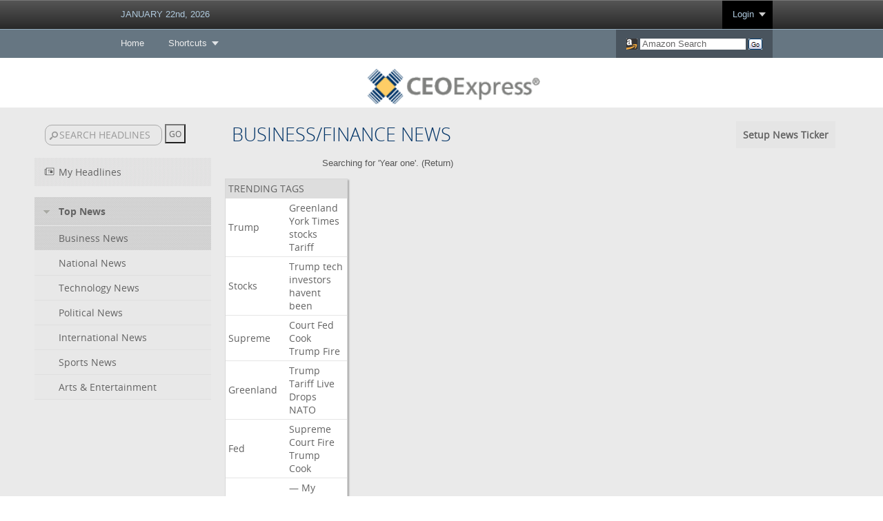

--- FILE ---
content_type: text/html; charset=utf-8
request_url: https://www.ceoexpress.com/rss/rsscenterfull.aspx?tab=nc&kw1=Year&kw2=one&newsid=31
body_size: 12780
content:


<!DOCTYPE html>

<html xmlns="http://www.w3.org/1999/xhtml">
<head><title>
	CEOExpress: Business portal for executives created by a busy executive
</title><link rel="SHORTCUT ICON" href="/favicon.ico" /><link rel="apple-touch-icon" href="/apple-touch-icon.png" /><meta name="viewport" content="width=device-width, initial-scale=1" /><meta name="description" content="CEOExpress: Business portal for executives created by a CEO" /><meta name="keywords" content="business links, CEO, chief executive officer, senior executives, CEO Links, Business Portal, Business Directory, Small Business Directory, CEO Homepage, CFO Portal, CFO Links, CIO Portal, CIO Links, International Business Portal, C-Level" /><link rel="stylesheet" href="/plugins/mmenu/html/css/megamenu_ceox.css" type="text/css" media="screen" /><link rel="stylesheet" href="/css/Responsive.css?rnd=37261537659" type="text/css" />
    
    <script src="/plugins/mmenu/HTML/js/jquery.js" type="text/javascript"></script>
    <script src="/plugins/mmenu/HTML/js/megamenu.js" type="text/javascript"></script>
    <script type="text/javascript">
        $(document).ready(function($) {
            $('.megamenu').megaMenuMobile();
        });
    </script>
    
</head>
<body>
   
    <div class="megamenu_wrapper_full megamenu_dark_theme">
     
        <div class="megamenu_container megamenu_black">
     
            <ul class="megamenu">
            
            <li class="menuitem_nodrop" style="cursor: default;"><a href="#_" target="_self" style="cursor:default;color: #b0cade;">
                <script type="text/javascript" src="/displaydate_Modern.js"></script><noscript>JANUARY 22, 2026</noscript></a>
            </li>

           
            
            
            <li class="menuitem_right" style="background-color: #000000;"><a href="#_" target="_self" class="menuitem_drop" style="color: #b0cade;">Login</a>
                <div class="dropdown_2columns dropdown_right" style="z-index: 99999999;padding-bottom: 20px;">
					<form method="post" id="mLoginFrm" name="mLoginFrm" action="https://www.ceoexpress.com/asp/signin.aspx" target="_top" style="margin:0px; padding:0px;border-spacing: 0px;">
					<input type="hidden" name="action" value="login" />
					<h2 style="width:80%;margin-left:30px;">LOGIN</h2>
					<p style="margin:0px 20px 0px 30px; padding:0px 0px 10px 0px;border-spacing: 0px; border: solid 0px #ff0000;">Username:<br /><input type="text" name="username" id="username" value="" style="width: 200px;" /></p>
					<p style="margin:0px 20px 0px 30px; padding:0px 0px 10px 0px;border-spacing: 0px; border: solid 0px #ff0000;">Password:<br /><input type="password" name="password" id="password" value="" style="width: 200px;" /></p>
					<p style="margin:0px 20px 0px 30px; padding:0px 0px 10px 0px;border-spacing: 0px; border: solid 0px #ff0000;"><input type="submit" name="login_submit" value="Submit" class="plContactSendBtn" />&nbsp;&nbsp;<input type="reset" name="login_reset" value="Reset" class="plContactSendBtn" />
					<p style="margin:0px 20px 0px 30px; padding:0px 0px 10px 0px;border-spacing: 0px; border: solid 0px #ff0000;">Remember&nbsp;Login&nbsp;&nbsp;<input type="checkbox" name="autologin" id="autologin" value="yes" checked="checked" style="font-family:Arial, Helvetica, sans-serif;font-size:12px;width:auto;padding: 0px;margin: 0px; -webkit-border-radius: 0px;-moz-border-radius: 0px;border-radius: 0px;vertical-align:middle;" /></p>
                    <ul>
                        <li style="margin:0px 20px 0px 30px;"><a href="/faq/loginprobs.aspx" target="_top">Login Problems?</a></li>
                        <li style="margin:0px 20px 0px 30px;"><a href="/asp/password.aspx" target="_top">Forgot Your Password?</a></li>
                    </ul>
					</form>
                </div>
            </li>
            
            
            
            
            

            
            
            </ul>
     
        </div>
        <div class="megamenu_container megamenu_powderblue">
        <ul class="megamenu">
            <li><a href="/" target="_top" class="menuitem_nodrop">Home</a>
            </li>
            
            <li><a href="#_" target="_self" class="menuitem_drop">Shortcuts</a>
                <div class="dropdown_2columns">
                
                    
                    <div class="col_half firstcolumn">
                    <h2>LINKS</h2>
                    <ul class="levels">
                        <li><a href="/finance/financecenterd.aspx" target="_top" style="color: #ffffff;">Finance Center</a></li>
                        <li><a href="/rss/rsscenterfull.aspx" target="_top" style="color: #ffffff;">News Center</a></li>
                        <li><a href="/weather/select_weatherd.aspx" target="_top" style="color: #ffffff;">Weather</a></li>
                        <!-- <li><a href="/ceoblogger" target="_top" style="color: #ffffff;">CEO Blogger</a></li>
                        <li><a href="/polls/dailypoll.asp" target="_top" style="color: #ffffff;">Poll of the Day</a></li> -->
                        <li><a href="/asp/mailform.aspx?to=WM" target="_top" style="color: #ffffff;">Help</a></li>
                        <li>&nbsp;</li>
                    </ul>
                    </div>
                    

                    
                    
                    <div class="col_half">
                    <h2>INDUSTRIES</h2>
                    <ul class="levels">
                        <li><a href="http://www.lawyerexpress.com" target="_blank" style="color: #ffffff;">Lawyer Express</a></li>
                        <li><a href="http://www.journalistexpress.com" target="_blank" style="color: #ffffff;">Journalist Express</a></li>
                        <li><a href="http://www.mdexpress.com" target="_blank" style="color: #ffffff;">MD Express</a></li>
                        <li><a href="http://www.clo-express.com" target="_blank" style="color: #ffffff;">CLO Express</a></li>
                    </ul>
                    </div>
                </div> 
            </li>
            
            <!-- <li class="hidePL"><a href="/corporate/index.aspx" target="_top" class="menuitem_nodrop">Private Label</a>
            </li> -->
            
            <li class="menuitem_right" style="background-color: #49545e;"><a href="#_" target="_self">
                <div class="AZSearchBox">
                <script type="text/javascript"><!--
                    var AZFirst = "Y";
                    var AZSValue = "";
                    function chkAZSearch() {
                        if (AZFirst == "Y") {
                            if (document.amazon.keyword.value == "Amazon Search") {
                                document.amazon.keyword.value = "";
                                AZFirst = "N";
                            }
                        }
                    }
                //--></script>
                <img src="/graphics/icons/amazon.gif" alt="Amazon" style="border: solid 0px #ffffff; vertical-align: middle; padding: 0px; margin: 0px; border-spacing: 0px; width: 16px; height: 16px;" />&nbsp;<form method="get" action="https://www.amazon.com/exec/obidos/external-search" name="amazon" id="amazonMMS" target="_blank" style="display:inline-block; border-spacing: 0px; margin:0px; padding:0px;"><input type="hidden" name="mode" value="blended" /><input type="hidden" name="tag" value="ceoexpress" /><input type="text" name="keyword" class="AZkeyword" value="Amazon Search" onfocus="chkAZSearch();" style="color:#656565;" />&nbsp;<input type="image" name="submitAZ" src="/graphics/icons/az_go.png" alt="Submit" style="border: solid 0px #ffffff; vertical-align: middle; padding: 0px; margin: 0px; border-spacing: 0px; height: 16px; width: 20px;" /></form>
				</div></a>
            </li>

        </ul>
        
        </div>
    </div>

        
    <div class="bpMasterlogoWrapper">
        <div class="bpMasterlogoDiv">
            <img src="/graphics/ceoxlogo_default.png" alt="logo" title="CEOExpress" class="ceoxLogo" width="215" height="44" />
        </div>
    </div>

    <div>
        


    <link rel="stylesheet" href="/inc/newlook.css" />
    <link rel="stylesheet" href="/rss/newscenter.css" />
    
    <style type="text/css">
    
    .leftcolumn
    {

        width: 20%;
        float: left;
        padding: 0px 0px 0px 50px
    }
    
    .newsdrop
    {
        width: 300px;
        height: 35px;
        font-family: Arial;
        font-size: 15px;
        font-weight: 700;
    }
    
    .middlecolumn
    {

        width: 40%;
        float: left;
        padding: 0px 0px 0px 0px

    }
    
    .rightcolumn
    {        

        width: 30%;
        float: left;
        padding: 0px 50px 0px 0px

    }
    
    .labelside
    {
        display:inline;
    }
    
    .labelside2
    {
        display:none;
    }
    
    .dropdowns
    {
        display: none;
        width: 100%;
    }
    
    .dropdownCats
    {
        display:none;
    }
    
    .dropdownNews
    {
        display:none;
    }
    
    @media only screen and (max-width: 1024px)
    {
        
        .leftcolumn
        {
            width: 25%;
            float: left;
            padding: 0px 0px 0px 50px
        }
        
        .middlecolumn
        {
            width: 65%;
            float: left;
            padding: 0px 0px 0px 0px
        }
        
        .rightcolumn
        {
            display: none
        }
        
        .labelside
        {
            display:inline;
        }
        
        .labelside2
        {
            display:none;
        }
        
        .dropdowns
        {
            display:inline;
            width: 100%;
        }
        
        .dropdownCats
        {
            display:none;
        }
        
        .dropdownNews
        {
            display:inline;
        }
    }
    
    @media only screen and (max-width: 728px)
    {
        
        .leftcolumn
        {
            display:none;
        }
        
        .middlecolumn
        {
            width: 95%;
            float: left;
            padding: 0px 0px 0px 0px
        }
        
        .rightcolumn
        {
            display: none
        }
        
        .labelside
        {
            display:none;
        }
        
        .labelside2
        {
            display:inline;
        }
        
        .dropdowns
        {
            display:inline;
            width: 100%;
        }
        
        .dropdownCats
        {
            display:inline;
        }
        
        .dropdownNews
        {
            display:inline;
        }
        
    }
    </style>
    
    
    <script type="text/javascript">
        function clearBox() {
            if (document.acsub.q.value == "SEARCH HEADLINES") {
                document.acsub.q.value = "";
            }
        }
        function reBox() {
            if (document.acsub.q.value == "") {
                //document.acsub.query.value = "SEARCH HEADLINES";
            }
        }
        function saveArticle(hlid) {
            requestFile('/rss/rsscentersave.aspx?hlid=' + hlid, '', 'Y', 'Y', 'N');
        }
        
        function saveArticleTrending(hlid) {
            requestFile('/rss/rsscentersavetrending.aspx?hlid=' + hlid, '', 'Y', 'Y', 'N');
        }
        
        var reload = "N";
        
        function ClipLayer()
        {
            var ClipBodyHeight = Math.max(document.documentElement["clientHeight"], document.body["scrollHeight"], document.documentElement["scrollHeight"], document.body["offsetHeight"], document.documentElement["offsetHeight"]);
            var Clipclipx = document.body.offsetWidth;

            document.getElementById("Clipback").style.display = "";
            document.getElementById("Clipback").style.top = 0;
            document.getElementById("Clipback").style.left = 0;
            document.getElementById("Clipback").style.height = ClipBodyHeight + "px";
            document.getElementById("Clipback").style.width = Clipclipx + "px";
        }

        function setDefault(deftype, defid)
        {
            requestFile('/rss/rsscentersetdefault.aspx?deftype=' + deftype + '&defid=' + defid, '', 'Y', 'Y', 'N');
        }

        function delSave(delID)
        {
            if (confirm("Are you sure you want to delete this clip?"))
            {
                requestFile('/rss/rsscenterdelsave.aspx?hlid=' + delID, '', 'Y', 'Y', 'N');
            }
        }

        function HideClipLayer()
        {
            document.getElementById("Clipback").style.display = "none";
            HideMore();
            HideFeedOptions();
        }

        function swpNews()
        {
            if (document.getElementById("editorsnews").style.display == "none")
            {
                document.getElementById("editorsnews").style.display = "";
                document.getElementById("myClipsCollapse").src = "/graphics/arrowdown_light.gif";
                document.cookie = "rssopennews=; expires=Thu, 01 Jan 1970 00:00:00 GMT";
            }
            else
            {
                var someDate = new Date();
                var numberOfDaysToAdd = 365;
                someDate.setDate(someDate.getDate() + numberOfDaysToAdd); 

                document.getElementById("editorsnews").style.display = "none";
                document.getElementById("myClipsCollapse").src = "/graphics/arrowright_light.gif";
                document.cookie="rssopennews=N; expires=" + someDate;
            }
        }
        
        function swpFolders()
        {
            if (document.getElementById("yournews").style.display == "none")
            {
                document.getElementById("yournews").style.display = "";
                document.getElementById("myFoldersCollapse").src = "/graphics/arrowdown_light.gif";
                document.cookie = "rssopenfolders=; expires=Thu, 01 Jan 1970 00:00:00 GMT";
            }
            else
            {
                var someDate = new Date();
                var numberOfDaysToAdd = 365;
                someDate.setDate(someDate.getDate() + numberOfDaysToAdd); 
            
                document.getElementById("yournews").style.display = "none";
                document.getElementById("myFoldersCollapse").src = "/graphics/arrowright_light.gif";
                document.cookie="rssopenfolders=N; expires=" + someDate;
            }
        }
        
        function changecat()
        {
            var NewsID = document.cid.catid.value;
            
            switch(NewsID) {
                case "MH":
                    window.location = "/rss/rsscenterfull.aspx?tab=nc&show=MH";
                    break;
                case "SA":
                    window.location = "/rss/rsscenterfull.aspx?tab=nc&show=SA";
                    break;
                default:
                    window.location = "/rss/rsscenterfull.aspx?tab=nc&newsid=" + NewsID + "";
            }
        }
        
        function changepage()
        {
            var CatID = document.nid.newsid.value;
            var NewsID = document.cid.catid.value;
            
            window.location = "/rss/rsscenterfull.aspx?tab=nc&newsid=" + NewsID + "&rssid=" + CatID + "";
            
        }

        function ShowMore()
        {
        
            if (document.getElementById("more").style.display == "none")
            {
                var ScrollTop = parseInt(getScrollXY());

                ClipLayer();
                //hidedrop();

                xw = 400;
                yw = 150;
                
                lw = window.innerWidth;
                lh = window.innerHeight;
                
                x = (lw/2) - (xw/2);
                y = ScrollTop+30;

                document.getElementById("more").style.left = x + "px";
                document.getElementById("more").style.top = y + "px";
                document.getElementById("more").style.height = yw + "px";
                document.getElementById("more").style.width = xw + "px";
                document.getElementById("more").style.display = "";
            }
            else
            {
                HideMore();
            }                
        }
        
        function ShowFeedOptions()
        {
        
            if (document.getElementById("feedoptions").style.display == "none")
            {
                var ScrollTop = parseInt(getScrollXY());

                ClipLayer();
                //hidedrop();

                xw = 400;
                yw = 100;
                
                lw = window.innerWidth;
                lh = window.innerHeight;
                
                x = (lw/2) - (xw/2);
                y = ScrollTop+30;

                document.getElementById("feedoptions").style.left = x + "px";
                document.getElementById("feedoptions").style.top = y + "px";
                document.getElementById("feedoptions").style.height = yw + "px";
                document.getElementById("feedoptions").style.width = xw + "px";
                document.getElementById("feedoptions").style.display = "";
            }
            else
            {
                HideFeedOptions();
            }
        }

        function HideMore()
        {
            document.getElementById("more").style.display = "none";
            //HideClipLayer();
        }
        
        function HideFeedOptions()
        {
            document.getElementById("feedoptions").style.display = "none";
            //HideClipLayer();
        }

        function reloadpage() {
            location.replace(window.location);
        }

        function hidedrop()
        {
            document.getElementById('pdrop').style.display="none";
            document.getElementById('ifp').src='/blank.asp';
            if (reload=="Y")
            {
                reloadpage();
            }
            HideClipLayer();
        }

        function getScrollXY() {
          var scrOfX = 0, scrOfY = 0;
          if( typeof( window.pageYOffset ) == 'number' ) {
            //Netscape compliant
            scrOfY = window.pageYOffset;
          } else if( document.body && ( document.body.scrollLeft || document.body.scrollTop ) ) {
            //DOM compliant
            scrOfY = document.body.scrollTop;
          } else if( document.documentElement && ( document.documentElement.scrollLeft || document.documentElement.scrollTop ) ) {
            //IE6 standards compliant mode
            scrOfY = document.documentElement.scrollTop;
          }
          return [ scrOfY ];
        }

        function showdrop(dtype, dvalue, rl, cl)
        {
            var x=0;
            var y=0;
            var xw=0;
            var xy=0;
            var csrc = "";
            
            HideMore();
            HideFeedOptions();
           
            var ScrollTop = parseInt(getScrollXY());
            
            ClipLayer();
            document.getElementById("more").style.display = "none";
            
            if (dtype == 'MF')
            {
                xw = 850;
                yw = 400;
                                
                lw = window.innerWidth;
                lh = window.innerHeight;
                
                x = (lw/2) - (xw/2);
                y = ScrollTop+10;
                csrc = "/rss/managefolders.asp";
                reload = "Y";
            }
            
            if (dtype == 'RF')
            {
                xw = 850;
                yw = 400;
                
                lw = window.innerWidth;
                lh = window.innerHeight;
                
                x = (lw/2) - (xw/2);
                y = ScrollTop+10;
                csrc = "/rss/rssfeed.aspx";
                reload = "Y";
            }
            
            if (dtype == 'AS')
            {
                xw = 850;
                yw = 400;
                
                lw = window.innerWidth;
                lh = window.innerHeight;
                
                x = (lw/2) - (xw/2);
                y = ScrollTop+10;
                csrc = "/rss/rssfeed.asp?type=search";
                reload = "Y";
            }
            
            if (dtype == 'ND')
            {
                xw = 950;
                yw = 700;
                
                lw = window.innerWidth;
                lh = window.innerHeight;
                
                x = (lw/2) - (xw/2);
                y = ScrollTop+10;
                csrc = "/rss/rssdirectory.asp";
                reload = "Y";
            }
            
            if (dtype == 'HT')
            {
                xw = 800;
                yw = 500;
                
                lw = window.innerWidth;
                lh = window.innerHeight;
                
                x = (lw/2) - (xw/2);
                y = ScrollTop+10;
                csrc = "/rss/rsscentertickerdefault.aspx";
                reload = "Y";
            }
            
            if (dtype == 'MH')
            {
                xw = 850;
                yw = 700;
                
                lw = window.innerWidth;
                lh = window.innerHeight;
                
                x = (lw/2) - (xw/2);
                y = ScrollTop+10;
                csrc = "/rss/rssheadlines.asp";
                reload = "Y";
            }
            
            if (dtype == 'RE')
            {
                xw = 850;
                yw = 700;
                
                lw = window.innerWidth;
                lh = window.innerHeight;
                
                x = (lw/2) - (xw/2);
                y = ScrollTop+10;
                csrc = "/rss/rssedit.asp?id=" + dvalue;
                reload = "Y";
            }
            
            if (dtype == 'EF')
            {
                xw = 850;
                yw = 600;
                
                lw = window.innerWidth;
                lh = window.innerHeight;
                
                x = (lw/2) - (xw/2);
                y = ScrollTop+10;
                csrc = "/rss/rssmanagefolder.asp?fid=" + dvalue;
                reload = "Y";
            }

            if (document.getElementById("pdrop").style.display=="" && cl!="N")
            {
                document.getElementById("pdrop").style.display="none";
                if (reload=="Y" && rl!='N')
                {
                    reloadpage();
                }
                HideClipLayer();
            }
            else
            {            
                document.getElementById("pdrop").style.left = x + "px";
                document.getElementById("pdrop").style.top = y + "px";
                document.getElementById("pdrop").style.height = yw + "px";
                document.getElementById("pdrop").style.width = xw + "px";
                document.getElementById("ifp").src = csrc;
                document.getElementById("ifp").style.height = yw - 15 + "px";
                document.getElementById("ifp").style.width = xw - 10 + "px";                
                document.getElementById("pdrop").style.display = "";
            }
        }
        
    </script>
    <script src="/js/requestFile.js" type="text/javascript"></script>

   <div style="display:table;width:100%;border-spacing:0px;margin:0px; padding: 0px 0px 20px 0px;background-color:#eaeaea;border: solid 0px #ff0000;">
   
    <table style="width:90%;border-spacing:0px;margin: 8px auto 0px auto; padding: 0px; border: solid 0px #ff0000;">
    <tr>
    <td style="height:15px;width:23%;white-space:nowrap;"><br /><form action="/rss/rsscenterfull.aspx?tab=nc" method="post" name="acsub" style="margin: 0px 0px 0px 0px;color:#ffffff;" target="_self"><input class="searchbox" type="text" name="q" id="q" value="SEARCH HEADLINES" onfocus="clearBox();" onblur="reBox();" />&nbsp;<input type="submit" name="subit" value="GO" class="clippslike" /></form><br /></td><td><span class='header'>&nbsp;<span id="nextline" class="labelside">BUSINESS/FINANCE NEWS</span></span>
        
    </td>
    <td class="sbb" style="text-align:right;">
    
    
    <table style="border-spacing: 4px; border-collapse: separate;border: solid 0px #ff0000;margin:0px 0px 0px auto;"><tr><td class='clippboardedittools' style="padding: 10px;text-align:right;white-space:nowrap;"><span onclick="showdrop('HT', 0);" style="color:#636363;cursor:pointer;">Setup News Ticker</span></td></tr></table>
    
    </td>
    </tr>
    </table>
    <table style="width:90%;padding:0px;border-spacing:0px;border: solid 0px #ff0000;margin: 0px auto 0px auto;"><tr><td style="text-align:right;"></td></tr></table>
    <div class="leftcolumn"><table width='100%' cellpadding='0' cellspacing='0' border='0'><tr onmouseover="document.getElementById('mhpin').style.display='';"  onmouseout="document.getElementById('mhpin').style.display='none';"><td width='80%' style='height:25px;cursor:pointer;cursor:hand;' class='leftnav' onclick='window.location="/rss/rsscenterfull.aspx?tab=nc&show=MH";'><img src='/c.gif' height='1' width='14' /><img src='/graphics/np_icon_light.gif' /><img src='/c.gif' height='1' width='6' /><span class='leftnavmyclippboardslink'>My Headlines</span></td><td style='display:none;' id='mhpin' width='20%' align='right' class='leftnav'><span style="color:#636363;cursor:pointer;cursor:hand;" onclick="showdrop('HT', 0);"><img src='/graphics/cedit_light.gif' border='0' /></span>&nbsp;</td></tr></table><br /><table width='100%' cellpadding='0' cellspacing='0' border='0'><tr><td style='height:25px;cursor:pointer;cursor:hand;' class='leftnavmyclippboardsselected' onclick='swpNews();'><img src='/c.gif' width='13' height='1' /><img src='/graphics/arrowdown_light.gif' id='myClipsCollapse' style='cursor:pointer;cursor:hand;'><img src='/c.gif' width='13' height='1' /><span class='leftnavmyclippboardslink' style='cursor:pointer;cursor:hand;font-family:OpenSans-Bold;'>Top News</span></td></tr></table><div id='editorsnews' style='display:;'><table id='newsoptions' style='display:;' width='100%' cellpadding='0' cellspacing='0' border='0'><tr><td class='leftnavmyclippboardsselected' style='height:15px;' width='80%'><img src='/c.gif' width='35' height='1' /><a href='/rss/rsscenterfull.aspx?tab=nc&newsid=31' target='_self' class='leftnavmyclippboardslink'><span class='leftnavmyclippboardslink'>Business News</span></a></td><td width='20%' align='right' class='leftnavmyclippboardsselected'><img id='pin31' style='display:none;cursor:pointer;cursor:hand;' title='Set as default' src='/graphics/pin.gif' onclick='setDefault("TN", 31);' />&nbsp;</td></tr><tr><td class='leftnavmyclippboards' style='height:15px;' width='80%'><img src='/c.gif' width='35' height='1' /><a href='/rss/rsscenterfull.aspx?tab=nc&newsid=22' target='_self'><span class='leftnavmyclippboardslink'>National News</span></a></td><td width='20%' align='right' class='leftnavmyclippboards'><img id='pin22'  style='display:none;cursor:pointer;cursor:hand;' title='Set as default' src='/graphics/pin.gif' onclick='setDefault("TN", 22);' />&nbsp;</td></tr><tr><td class='leftnavmyclippboards' style='height:15px;' width='80%'><img src='/c.gif' width='35' height='1' /><a href='/rss/rsscenterfull.aspx?tab=nc&newsid=25' target='_self'><span class='leftnavmyclippboardslink'>Technology News</span></a></td><td width='20%' align='right' class='leftnavmyclippboards'><img id='pin25' style='display:none;cursor:pointer;cursor:hand;' title='Set as default' src='/graphics/pin.gif' onclick='setDefault("TN", 25);' />&nbsp;</td></tr><tr><td class='leftnavmyclippboards' style='height:15px;' width='80%'><img src='/c.gif' width='35' height='1' /><a href='/rss/rsscenterfull.aspx?tab=nc&newsid=34' target='_self'><span class='leftnavmyclippboardslink'>Political News</span></a></td><td width='20%' align='right' class='leftnavmyclippboards'><img id='pin34'  style='display:none;cursor:pointer;cursor:hand;' title='Set as default' src='/graphics/pin.gif' onclick='setDefault("TN", 34);' />&nbsp;</td></tr><tr><td class='leftnavmyclippboards' style='height:15px;' width='80%'><img src='/c.gif' width='35' height='1' /><a href='/rss/rsscenterfull.aspx?tab=nc&newsid=24' target='_self'><span class='leftnavmyclippboardslink'>International News</span></a></td><td width='20%' align='right' class='leftnavmyclippboards'><img id='pin24' style='display:none;cursor:pointer;cursor:hand;' title='Set as default' src='/graphics/pin.gif' onclick='setDefault("TN", 24);' />&nbsp;</td></tr><tr><td class='leftnavmyclippboards' style='height:15px;' width='80%'><img src='/c.gif' width='35' height='1' /><a href='/rss/rsscenterfull.aspx?tab=nc&newsid=23' target='_self'><span class='leftnavmyclippboardslink'>Sports News</span></a></td><td width='20%' align='right' class='leftnavmyclippboards'><img id='pin23'  style='display:none;cursor:pointer;cursor:hand;' title='Set as default' src='/graphics/pin.gif' onclick='setDefault("TN", 23);' />&nbsp;</td></tr><tr><td class='leftnavmyclippboards' style='height:15px;' width='80%'><img src='/c.gif' width='35' height='1' /><a href='/rss/rsscenterfull.aspx?tab=nc&newsid=30' target='_self'><span class='leftnavmyclippboardslink'>Arts & Entertainment</span></a></td><td width='20%' align='right' class='leftnavmyclippboards'><img id='pin30'  style='display:none;cursor:pointer;cursor:hand;' title='Set as default' src='/graphics/pin.gif' onclick='setDefault("TN", 30);' />&nbsp;</td></tr></table></div></div>
    <div class="middlecolumn">
    <div id="DropDownTable" class="dropdowns"><table style="width:100%;padding:0px;border-spacing:0px;border: solid 0px #ff0000;"><tr><td style="text-align:right;"><span id="dd1" class="dropdownCats"><form name='cid'><select name='catid' onchange='changecat();' class='newsdrop'><option value='31' selected>Business News</option><option value='22'>National News</option><option value='25'>Technology News</option><option value='34'>Political News</option><option value='24'>International News</option><option value='23'>Sports News</option><option value='30'>Arts & Entertainment</option></select></form></span><span id="dd2" class="dropdownNews"><form name='nid'><select name='newsid' onchange='changepage();' class='newsdrop'><option value='0'>Top News (Business News)</option><option value='1931'>Accounting Today</option><option value='5368'>AdWeek News</option><option value='1771'>Banking Business Review</option><option value='1728'>Barron's This Week Magazine</option><option value='2094'>Barron's Up and Down Wall Street Daily</option><option value='1581'>Brad Ideas</option><option value='2972'>Chicago Tribune Business News</option><option value='2573'>CNBC Business</option><option value='1675'>CNBC Economy</option><option value='3740'>CNBC Finance</option><option value='304'>CNN/Money</option><option value='1770'>CNN/Money Real Estate News</option><option value='544'>Dismal.com: Analysis</option><option value='545'>Dismal.com: Indicators</option><option value='275'>Enterprise Application News</option><option value='1300'>Entrepreneur.com</option><option value='57'>Forbes Headlines</option><option value='3742'>Forbes Social Media News</option><option value='2400'>FT.com - China, Economy & Trade</option><option value='1122'>FT.com - Financial Markets</option><option value='1123'>FT.com - Hedge Funds</option><option value='2335'>FT.com - Telecoms</option><option value='1135'>FT.com - US</option><option value='2963'>Google Business News</option><option value='3791'>Google Market News</option><option value='586'>HBS Working Knowledge</option><option value='3738'>Inc.com</option><option value='1685'>INSEAD Knowledge</option><option value='3018'>International Tax Review</option><option value='72'>Kiplinger</option><option value='1684'>Knowledge@Wharton</option><option value='4016'>L.S. Starrett News</option><option value='158'>MarketWatch</option><option value='157'>MarketWatch Breaking News</option><option value='156'>MarketWatch MarketPulse</option><option value='1535'>McKinsey Quarterly</option><option value='401'>MSNBC.com: Business</option><option value='1361'>Nielsen Trends</option><option value='5370'>NonProfit Times</option><option value='324'>NPR Topics: Business</option><option value='55'>NYTimes Business</option><option value='666'>OpinionJournal.com</option><option value='2788'>Private Equity Breaking News</option><option value='216'>Reuters Business</option><option value='219'>Reuters Company News</option><option value='218'>Reuters Money</option><option value='1239'>SEC.gov Updates: News Digest</option><option value='5365'>SHRM HR News</option><option value='3455'>Tax Policy News</option><option value='234'>The Economist International News</option><option value='239'>The Motley Fool</option><option value='251'>USA Today Money</option><option value='242'>Wall Street Journal US Business</option><option value='173'>Wall Street Transcript</option><option value='198'>Washington Post Business</option><option value='773'>WSJ  Asia</option><option value='774'>WSJ Europe</option><option value='3573'>WSJ MoneyBeat</option><option value='3600'>WSJ Opinion</option><option value='3598'>WSJ US News</option><option value='3793'>WSJ World Markets</option><option value='51'>Yahoo Business</option></select></form></span></td></tr></table></div>
    <span id="RSSLabel2" class="labelside2"><span class="header">&nbsp;&nbsp;&nbsp;BUSINESS/FINANCE NEWS</span></span><center class='mb' style='color:#555555;'>Searching for 'Year one'. (<a href='/rss/rsscenterfull.aspx?tab=nc&newsid=31' target='_self' style='color:#555555;'>Return</a>)</center><br /><table width='100%' cellpadding='0' cellspacing='0' border='0'><tr><td valign='top' width='60%' style='padding: 0px 20px 0px 20px;'></div>
    <div class="rightcolumn"><table width='100%' cellpadding='4' cellspacing='0' border='0' class='clippfullbborder'><tr><td class='newskeywordsheader' colspan='2'>TRENDING TAGS</td></tr><tr><td bgcolor='#3C3C3C' class='newskeywordsbody'><a href='/rss/rsscenterfull.aspx?tab=nc&kw1=Trump&newsid=31' target='_self'><span class='newskeywordslink'>Trump</span></a></td><td bgcolor='#3C3C3C' class='newskeywordsbody'><a href='/rss/rsscenterfull.aspx?tab=nc&kw1=Trump&kw2=Greenland&newsid=31' target='_self'><span class='newskeywordslink'>Greenland</span></a> <a href='/rss/rsscenterfull.aspx?tab=nc&kw1=Trump&kw2=York&newsid=31' target='_self'><span class='newskeywordslink'>York</span></a> <a href='/rss/rsscenterfull.aspx?tab=nc&kw1=Trump&kw2=Times&newsid=31' target='_self'><span class='newskeywordslink'>Times</span></a> <a href='/rss/rsscenterfull.aspx?tab=nc&kw1=Trump&kw2=stocks&newsid=31' target='_self'><span class='newskeywordslink'>stocks</span></a> <a href='/rss/rsscenterfull.aspx?tab=nc&kw1=Trump&kw2=Tariff&newsid=31' target='_self'><span class='newskeywordslink'>Tariff</span></a> </td></tr><tr><td bgcolor='#2A2A2A' class='newskeywordsbody'><a href='/rss/rsscenterfull.aspx?tab=nc&kw1=Stocks&newsid=31' target='_self'><span class='newskeywordslink'>Stocks</span></a></td><td bgcolor='#2A2A2A' class='newskeywordsbody'><a href='/rss/rsscenterfull.aspx?tab=nc&kw1=Stocks&kw2=Trump&newsid=31' target='_self'><span class='newskeywordslink'>Trump</span></a> <a href='/rss/rsscenterfull.aspx?tab=nc&kw1=Stocks&kw2=tech&newsid=31' target='_self'><span class='newskeywordslink'>tech</span></a> <a href='/rss/rsscenterfull.aspx?tab=nc&kw1=Stocks&kw2=investors&newsid=31' target='_self'><span class='newskeywordslink'>investors</span></a> <a href='/rss/rsscenterfull.aspx?tab=nc&kw1=Stocks&kw2=havent&newsid=31' target='_self'><span class='newskeywordslink'>havent</span></a> <a href='/rss/rsscenterfull.aspx?tab=nc&kw1=Stocks&kw2=been&newsid=31' target='_self'><span class='newskeywordslink'>been</span></a> </td></tr><tr><td bgcolor='#3C3C3C' class='newskeywordsbody'><a href='/rss/rsscenterfull.aspx?tab=nc&kw1=Supreme&newsid=31' target='_self'><span class='newskeywordslink'>Supreme</span></a></td><td bgcolor='#3C3C3C' class='newskeywordsbody'><a href='/rss/rsscenterfull.aspx?tab=nc&kw1=Supreme&kw2=Court&newsid=31' target='_self'><span class='newskeywordslink'>Court</span></a> <a href='/rss/rsscenterfull.aspx?tab=nc&kw1=Supreme&kw2=Fed&newsid=31' target='_self'><span class='newskeywordslink'>Fed</span></a> <a href='/rss/rsscenterfull.aspx?tab=nc&kw1=Supreme&kw2=Cook&newsid=31' target='_self'><span class='newskeywordslink'>Cook</span></a> <a href='/rss/rsscenterfull.aspx?tab=nc&kw1=Supreme&kw2=Trump&newsid=31' target='_self'><span class='newskeywordslink'>Trump</span></a> <a href='/rss/rsscenterfull.aspx?tab=nc&kw1=Supreme&kw2=Fire&newsid=31' target='_self'><span class='newskeywordslink'>Fire</span></a> </td></tr><tr><td bgcolor='#2A2A2A' class='newskeywordsbody'><a href='/rss/rsscenterfull.aspx?tab=nc&kw1=Greenland&newsid=31' target='_self'><span class='newskeywordslink'>Greenland</span></a></td><td bgcolor='#2A2A2A' class='newskeywordsbody'><a href='/rss/rsscenterfull.aspx?tab=nc&kw1=Greenland&kw2=Trump&newsid=31' target='_self'><span class='newskeywordslink'>Trump</span></a> <a href='/rss/rsscenterfull.aspx?tab=nc&kw1=Greenland&kw2=Tariff&newsid=31' target='_self'><span class='newskeywordslink'>Tariff</span></a> <a href='/rss/rsscenterfull.aspx?tab=nc&kw1=Greenland&kw2=Live&newsid=31' target='_self'><span class='newskeywordslink'>Live</span></a> <a href='/rss/rsscenterfull.aspx?tab=nc&kw1=Greenland&kw2=Drops&newsid=31' target='_self'><span class='newskeywordslink'>Drops</span></a> <a href='/rss/rsscenterfull.aspx?tab=nc&kw1=Greenland&kw2=NATO&newsid=31' target='_self'><span class='newskeywordslink'>NATO</span></a> </td></tr><tr><td bgcolor='#3C3C3C' class='newskeywordsbody'><a href='/rss/rsscenterfull.aspx?tab=nc&kw1=Fed&newsid=31' target='_self'><span class='newskeywordslink'>Fed</span></a></td><td bgcolor='#3C3C3C' class='newskeywordsbody'><a href='/rss/rsscenterfull.aspx?tab=nc&kw1=Fed&kw2=Supreme&newsid=31' target='_self'><span class='newskeywordslink'>Supreme</span></a> <a href='/rss/rsscenterfull.aspx?tab=nc&kw1=Fed&kw2=Court&newsid=31' target='_self'><span class='newskeywordslink'>Court</span></a> <a href='/rss/rsscenterfull.aspx?tab=nc&kw1=Fed&kw2=Fire&newsid=31' target='_self'><span class='newskeywordslink'>Fire</span></a> <a href='/rss/rsscenterfull.aspx?tab=nc&kw1=Fed&kw2=Trump&newsid=31' target='_self'><span class='newskeywordslink'>Trump</span></a> <a href='/rss/rsscenterfull.aspx?tab=nc&kw1=Fed&kw2=Cook&newsid=31' target='_self'><span class='newskeywordslink'>Cook</span></a> </td></tr><tr><td bgcolor='#2A2A2A' class='newskeywordsbody'><a href='/rss/rsscenterfull.aspx?tab=nc&kw1=here&newsid=31' target='_self'><span class='newskeywordslink'>here</span></a></td><td bgcolor='#2A2A2A' class='newskeywordsbody'><a href='/rss/rsscenterfull.aspx?tab=nc&kw1=here&kw2=—&newsid=31' target='_self'><span class='newskeywordslink'>—</span></a> <a href='/rss/rsscenterfull.aspx?tab=nc&kw1=here&kw2=My&newsid=31' target='_self'><span class='newskeywordslink'>My</span></a> <a href='/rss/rsscenterfull.aspx?tab=nc&kw1=here&kw2=about&newsid=31' target='_self'><span class='newskeywordslink'>about</span></a> <a href='/rss/rsscenterfull.aspx?tab=nc&kw1=here&kw2=Trump&newsid=31' target='_self'><span class='newskeywordslink'>Trump</span></a> <a href='/rss/rsscenterfull.aspx?tab=nc&kw1=here&kw2=Greenland&newsid=31' target='_self'><span class='newskeywordslink'>Greenland</span></a> </td></tr><tr><td bgcolor='#3C3C3C' class='newskeywordsbody'><a href='/rss/rsscenterfull.aspx?tab=nc&kw1=Washington&newsid=31' target='_self'><span class='newskeywordslink'>Washington</span></a></td><td bgcolor='#3C3C3C' class='newskeywordsbody'><a href='/rss/rsscenterfull.aspx?tab=nc&kw1=Washington&kw2=Post&newsid=31' target='_self'><span class='newskeywordslink'>Post</span></a> <a href='/rss/rsscenterfull.aspx?tab=nc&kw1=Washington&kw2=ICE&newsid=31' target='_self'><span class='newskeywordslink'>ICE</span></a> <a href='/rss/rsscenterfull.aspx?tab=nc&kw1=Washington&kw2=police&newsid=31' target='_self'><span class='newskeywordslink'>police</span></a> <a href='/rss/rsscenterfull.aspx?tab=nc&kw1=Washington&kw2=Judge&newsid=31' target='_self'><span class='newskeywordslink'>Judge</span></a> <a href='/rss/rsscenterfull.aspx?tab=nc&kw1=Washington&kw2=blocks&newsid=31' target='_self'><span class='newskeywordslink'>blocks</span></a> </td></tr><tr><td bgcolor='#2A2A2A' class='newskeywordsbody'><a href='/rss/rsscenterfull.aspx?tab=nc&kw1=today&newsid=31' target='_self'><span class='newskeywordslink'>today</span></a></td><td bgcolor='#2A2A2A' class='newskeywordsbody'><a href='/rss/rsscenterfull.aspx?tab=nc&kw1=today&kw2=rates&newsid=31' target='_self'><span class='newskeywordslink'>rates</span></a> <a href='/rss/rsscenterfull.aspx?tab=nc&kw1=today&kw2=Best&newsid=31' target='_self'><span class='newskeywordslink'>Best</span></a> <a href='/rss/rsscenterfull.aspx?tab=nc&kw1=today&kw2=APY&newsid=31' target='_self'><span class='newskeywordslink'>APY</span></a> <a href='/rss/rsscenterfull.aspx?tab=nc&kw1=today&kw2=interest&newsid=31' target='_self'><span class='newskeywordslink'>interest</span></a> <a href='/rss/rsscenterfull.aspx?tab=nc&kw1=today&kw2=Earn&newsid=31' target='_self'><span class='newskeywordslink'>Earn</span></a> </td></tr><tr><td bgcolor='#3C3C3C' class='newskeywordsbody'><a href='/rss/rsscenterfull.aspx?tab=nc&kw1=Stock&newsid=31' target='_self'><span class='newskeywordslink'>Stock</span></a></td><td bgcolor='#3C3C3C' class='newskeywordsbody'><a href='/rss/rsscenterfull.aspx?tab=nc&kw1=Stock&kw2=Trump&newsid=31' target='_self'><span class='newskeywordslink'>Trump</span></a> <a href='/rss/rsscenterfull.aspx?tab=nc&kw1=Stock&kw2=Buy&newsid=31' target='_self'><span class='newskeywordslink'>Buy</span></a> <a href='/rss/rsscenterfull.aspx?tab=nc&kw1=Stock&kw2=market&newsid=31' target='_self'><span class='newskeywordslink'>market</span></a> <a href='/rss/rsscenterfull.aspx?tab=nc&kw1=Stock&kw2=investors&newsid=31' target='_self'><span class='newskeywordslink'>investors</span></a> <a href='/rss/rsscenterfull.aspx?tab=nc&kw1=Stock&kw2=Earnings&newsid=31' target='_self'><span class='newskeywordslink'>Earnings</span></a> </td></tr><tr><td bgcolor='#2A2A2A' class='newskeywordsbody'><a href='/rss/rsscenterfull.aspx?tab=nc&kw1=Post&newsid=31' target='_self'><span class='newskeywordslink'>Post</span></a></td><td bgcolor='#2A2A2A' class='newskeywordsbody'><a href='/rss/rsscenterfull.aspx?tab=nc&kw1=Post&kw2=Washington&newsid=31' target='_self'><span class='newskeywordslink'>Washington</span></a> <a href='/rss/rsscenterfull.aspx?tab=nc&kw1=Post&kw2=ICE&newsid=31' target='_self'><span class='newskeywordslink'>ICE</span></a> <a href='/rss/rsscenterfull.aspx?tab=nc&kw1=Post&kw2=report&newsid=31' target='_self'><span class='newskeywordslink'>report</span></a> <a href='/rss/rsscenterfull.aspx?tab=nc&kw1=Post&kw2=police&newsid=31' target='_self'><span class='newskeywordslink'>police</span></a> <a href='/rss/rsscenterfull.aspx?tab=nc&kw1=Post&kw2=Judge&newsid=31' target='_self'><span class='newskeywordslink'>Judge</span></a> </td></tr></table><br /><table width='100%' cellpadding='4' cellspacing='0' border='0' style='padding: 0px 0px 0px 0px;' class='clippfullbborder'><tr><td class='newskeywordsheader'>NEWS SOURCES</td></tr><tr><td class='newskeywordsbody'><a href='/rss/rsscenterfull.aspx?tab=nc&newsid=31' target='_self'><span class='newskeywordslink'>Top News (Business News)</span></a></td></tr><tr><td class='newskeywordsbody'><a href='/rss/rsscenterfull.aspx?tab=nc&newsid=31&rssid=1931' target='_self'><span class='newskeywordslink'>Accounting Today</span></a></td></tr><tr><td class='newskeywordsbody'><a href='/rss/rsscenterfull.aspx?tab=nc&newsid=31&rssid=5368' target='_self'><span class='newskeywordslink'>AdWeek News</span></a></td></tr><tr><td class='newskeywordsbody'><a href='/rss/rsscenterfull.aspx?tab=nc&newsid=31&rssid=1771' target='_self'><span class='newskeywordslink'>Banking Business Review</span></a></td></tr><tr><td class='newskeywordsbody'><a href='/rss/rsscenterfull.aspx?tab=nc&newsid=31&rssid=1728' target='_self'><span class='newskeywordslink'>Barron's This Week Magazine</span></a></td></tr><tr><td class='newskeywordsbody'><a href='/rss/rsscenterfull.aspx?tab=nc&newsid=31&rssid=2094' target='_self'><span class='newskeywordslink'>Barron's Up and Down Wall Street Daily</span></a></td></tr><tr><td class='newskeywordsbody'><a href='/rss/rsscenterfull.aspx?tab=nc&newsid=31&rssid=1581' target='_self'><span class='newskeywordslink'>Brad Ideas</span></a></td></tr><tr><td class='newskeywordsbody'><a href='/rss/rsscenterfull.aspx?tab=nc&newsid=31&rssid=2972' target='_self'><span class='newskeywordslink'>Chicago Tribune Business News</span></a></td></tr><tr><td class='newskeywordsbody'><a href='/rss/rsscenterfull.aspx?tab=nc&newsid=31&rssid=2573' target='_self'><span class='newskeywordslink'>CNBC Business</span></a></td></tr><tr><td class='newskeywordsbody'><a href='/rss/rsscenterfull.aspx?tab=nc&newsid=31&rssid=1675' target='_self'><span class='newskeywordslink'>CNBC Economy</span></a></td></tr><tr><td class='newskeywordsbody'><a href='/rss/rsscenterfull.aspx?tab=nc&newsid=31&rssid=3740' target='_self'><span class='newskeywordslink'>CNBC Finance</span></a></td></tr><tr><td class='newskeywordsbody'><a href='/rss/rsscenterfull.aspx?tab=nc&newsid=31&rssid=304' target='_self'><span class='newskeywordslink'>CNN/Money</span></a></td></tr><tr><td class='newskeywordsbody'><a href='/rss/rsscenterfull.aspx?tab=nc&newsid=31&rssid=1770' target='_self'><span class='newskeywordslink'>CNN/Money Real Estate News</span></a></td></tr><tr><td class='newskeywordsbody'><a href='/rss/rsscenterfull.aspx?tab=nc&newsid=31&rssid=544' target='_self'><span class='newskeywordslink'>Dismal.com: Analysis</span></a></td></tr><tr><td class='newskeywordsbody'><a href='/rss/rsscenterfull.aspx?tab=nc&newsid=31&rssid=545' target='_self'><span class='newskeywordslink'>Dismal.com: Indicators</span></a></td></tr><tr><td class='newskeywordsbody'><a href='/rss/rsscenterfull.aspx?tab=nc&newsid=31&rssid=275' target='_self'><span class='newskeywordslink'>Enterprise Application News</span></a></td></tr><tr><td class='newskeywordsbody'><a href='/rss/rsscenterfull.aspx?tab=nc&newsid=31&rssid=1300' target='_self'><span class='newskeywordslink'>Entrepreneur.com</span></a></td></tr><tr><td class='newskeywordsbody'><a href='/rss/rsscenterfull.aspx?tab=nc&newsid=31&rssid=57' target='_self'><span class='newskeywordslink'>Forbes Headlines</span></a></td></tr><tr><td class='newskeywordsbody'><a href='/rss/rsscenterfull.aspx?tab=nc&newsid=31&rssid=3742' target='_self'><span class='newskeywordslink'>Forbes Social Media News</span></a></td></tr><tr><td class='newskeywordsbody'><a href='/rss/rsscenterfull.aspx?tab=nc&newsid=31&rssid=2400' target='_self'><span class='newskeywordslink'>FT.com - China, Economy & Trade</span></a></td></tr><tr><td class='newskeywordsbody'><a href='/rss/rsscenterfull.aspx?tab=nc&newsid=31&rssid=1122' target='_self'><span class='newskeywordslink'>FT.com - Financial Markets</span></a></td></tr><tr><td class='newskeywordsbody'><a href='/rss/rsscenterfull.aspx?tab=nc&newsid=31&rssid=1123' target='_self'><span class='newskeywordslink'>FT.com - Hedge Funds</span></a></td></tr><tr><td class='newskeywordsbody'><a href='/rss/rsscenterfull.aspx?tab=nc&newsid=31&rssid=2335' target='_self'><span class='newskeywordslink'>FT.com - Telecoms</span></a></td></tr><tr><td class='newskeywordsbody'><a href='/rss/rsscenterfull.aspx?tab=nc&newsid=31&rssid=1135' target='_self'><span class='newskeywordslink'>FT.com - US</span></a></td></tr><tr><td class='newskeywordsbody'><a href='/rss/rsscenterfull.aspx?tab=nc&newsid=31&rssid=2963' target='_self'><span class='newskeywordslink'>Google Business News</span></a></td></tr><tr><td class='newskeywordsbody'><a href='/rss/rsscenterfull.aspx?tab=nc&newsid=31&rssid=3791' target='_self'><span class='newskeywordslink'>Google Market News</span></a></td></tr><tr><td class='newskeywordsbody'><a href='/rss/rsscenterfull.aspx?tab=nc&newsid=31&rssid=586' target='_self'><span class='newskeywordslink'>HBS Working Knowledge</span></a></td></tr><tr><td class='newskeywordsbody'><a href='/rss/rsscenterfull.aspx?tab=nc&newsid=31&rssid=3738' target='_self'><span class='newskeywordslink'>Inc.com</span></a></td></tr><tr><td class='newskeywordsbody'><a href='/rss/rsscenterfull.aspx?tab=nc&newsid=31&rssid=1685' target='_self'><span class='newskeywordslink'>INSEAD Knowledge</span></a></td></tr><tr><td class='newskeywordsbody'><a href='/rss/rsscenterfull.aspx?tab=nc&newsid=31&rssid=3018' target='_self'><span class='newskeywordslink'>International Tax Review</span></a></td></tr><tr><td class='newskeywordsbody'><a href='/rss/rsscenterfull.aspx?tab=nc&newsid=31&rssid=72' target='_self'><span class='newskeywordslink'>Kiplinger</span></a></td></tr><tr><td class='newskeywordsbody'><a href='/rss/rsscenterfull.aspx?tab=nc&newsid=31&rssid=1684' target='_self'><span class='newskeywordslink'>Knowledge@Wharton</span></a></td></tr><tr><td class='newskeywordsbody'><a href='/rss/rsscenterfull.aspx?tab=nc&newsid=31&rssid=4016' target='_self'><span class='newskeywordslink'>L.S. Starrett News</span></a></td></tr><tr><td class='newskeywordsbody'><a href='/rss/rsscenterfull.aspx?tab=nc&newsid=31&rssid=158' target='_self'><span class='newskeywordslink'>MarketWatch</span></a></td></tr><tr><td class='newskeywordsbody'><a href='/rss/rsscenterfull.aspx?tab=nc&newsid=31&rssid=157' target='_self'><span class='newskeywordslink'>MarketWatch Breaking News</span></a></td></tr><tr><td class='newskeywordsbody'><a href='/rss/rsscenterfull.aspx?tab=nc&newsid=31&rssid=156' target='_self'><span class='newskeywordslink'>MarketWatch MarketPulse</span></a></td></tr><tr><td class='newskeywordsbody'><a href='/rss/rsscenterfull.aspx?tab=nc&newsid=31&rssid=1535' target='_self'><span class='newskeywordslink'>McKinsey Quarterly</span></a></td></tr><tr><td class='newskeywordsbody'><a href='/rss/rsscenterfull.aspx?tab=nc&newsid=31&rssid=401' target='_self'><span class='newskeywordslink'>MSNBC.com: Business</span></a></td></tr><tr><td class='newskeywordsbody'><a href='/rss/rsscenterfull.aspx?tab=nc&newsid=31&rssid=1361' target='_self'><span class='newskeywordslink'>Nielsen Trends</span></a></td></tr><tr><td class='newskeywordsbody'><a href='/rss/rsscenterfull.aspx?tab=nc&newsid=31&rssid=5370' target='_self'><span class='newskeywordslink'>NonProfit Times</span></a></td></tr><tr><td class='newskeywordsbody'><a href='/rss/rsscenterfull.aspx?tab=nc&newsid=31&rssid=324' target='_self'><span class='newskeywordslink'>NPR Topics: Business</span></a></td></tr><tr><td class='newskeywordsbody'><a href='/rss/rsscenterfull.aspx?tab=nc&newsid=31&rssid=55' target='_self'><span class='newskeywordslink'>NYTimes Business</span></a></td></tr><tr><td class='newskeywordsbody'><a href='/rss/rsscenterfull.aspx?tab=nc&newsid=31&rssid=666' target='_self'><span class='newskeywordslink'>OpinionJournal.com</span></a></td></tr><tr><td class='newskeywordsbody'><a href='/rss/rsscenterfull.aspx?tab=nc&newsid=31&rssid=2788' target='_self'><span class='newskeywordslink'>Private Equity Breaking News</span></a></td></tr><tr><td class='newskeywordsbody'><a href='/rss/rsscenterfull.aspx?tab=nc&newsid=31&rssid=216' target='_self'><span class='newskeywordslink'>Reuters Business</span></a></td></tr><tr><td class='newskeywordsbody'><a href='/rss/rsscenterfull.aspx?tab=nc&newsid=31&rssid=219' target='_self'><span class='newskeywordslink'>Reuters Company News</span></a></td></tr><tr><td class='newskeywordsbody'><a href='/rss/rsscenterfull.aspx?tab=nc&newsid=31&rssid=218' target='_self'><span class='newskeywordslink'>Reuters Money</span></a></td></tr><tr><td class='newskeywordsbody'><a href='/rss/rsscenterfull.aspx?tab=nc&newsid=31&rssid=1239' target='_self'><span class='newskeywordslink'>SEC.gov Updates: News Digest</span></a></td></tr><tr><td class='newskeywordsbody'><a href='/rss/rsscenterfull.aspx?tab=nc&newsid=31&rssid=5365' target='_self'><span class='newskeywordslink'>SHRM HR News</span></a></td></tr><tr><td class='newskeywordsbody'><a href='/rss/rsscenterfull.aspx?tab=nc&newsid=31&rssid=3455' target='_self'><span class='newskeywordslink'>Tax Policy News</span></a></td></tr><tr><td class='newskeywordsbody'><a href='/rss/rsscenterfull.aspx?tab=nc&newsid=31&rssid=234' target='_self'><span class='newskeywordslink'>The Economist International News</span></a></td></tr><tr><td class='newskeywordsbody'><a href='/rss/rsscenterfull.aspx?tab=nc&newsid=31&rssid=239' target='_self'><span class='newskeywordslink'>The Motley Fool</span></a></td></tr><tr><td class='newskeywordsbody'><a href='/rss/rsscenterfull.aspx?tab=nc&newsid=31&rssid=251' target='_self'><span class='newskeywordslink'>USA Today Money</span></a></td></tr><tr><td class='newskeywordsbody'><a href='/rss/rsscenterfull.aspx?tab=nc&newsid=31&rssid=242' target='_self'><span class='newskeywordslink'>Wall Street Journal US Business</span></a></td></tr><tr><td class='newskeywordsbody'><a href='/rss/rsscenterfull.aspx?tab=nc&newsid=31&rssid=173' target='_self'><span class='newskeywordslink'>Wall Street Transcript</span></a></td></tr><tr><td class='newskeywordsbody'><a href='/rss/rsscenterfull.aspx?tab=nc&newsid=31&rssid=198' target='_self'><span class='newskeywordslink'>Washington Post Business</span></a></td></tr><tr><td class='newskeywordsbody'><a href='/rss/rsscenterfull.aspx?tab=nc&newsid=31&rssid=773' target='_self'><span class='newskeywordslink'>WSJ  Asia</span></a></td></tr><tr><td class='newskeywordsbody'><a href='/rss/rsscenterfull.aspx?tab=nc&newsid=31&rssid=774' target='_self'><span class='newskeywordslink'>WSJ Europe</span></a></td></tr><tr><td class='newskeywordsbody'><a href='/rss/rsscenterfull.aspx?tab=nc&newsid=31&rssid=3573' target='_self'><span class='newskeywordslink'>WSJ MoneyBeat</span></a></td></tr><tr><td class='newskeywordsbody'><a href='/rss/rsscenterfull.aspx?tab=nc&newsid=31&rssid=3600' target='_self'><span class='newskeywordslink'>WSJ Opinion</span></a></td></tr><tr><td class='newskeywordsbody'><a href='/rss/rsscenterfull.aspx?tab=nc&newsid=31&rssid=3598' target='_self'><span class='newskeywordslink'>WSJ US News</span></a></td></tr><tr><td class='newskeywordsbody'><a href='/rss/rsscenterfull.aspx?tab=nc&newsid=31&rssid=3793' target='_self'><span class='newskeywordslink'>WSJ World Markets</span></a></td></tr><tr><td class='newskeywordsbody'><a href='/rss/rsscenterfull.aspx?tab=nc&newsid=31&rssid=51' target='_self'><span class='newskeywordslink'>Yahoo Business</span></a></td></tr></table></td></tr></table></div>
    
    
    
    <table style='background-color:#EAEAEA;z-index:100001;position:absolute;-moz-box-shadow: 2px 2px 2px #AAAAAA;-webkit-box-shadow: 2px 2px 2px #AAAAAA;box-shadow: 2px 2px 2px #AAAAAA;-ms-filter: "progid:DXImageTransform.Microsoft.Shadow(strength=2, Direction=135, Color=#AAAAAA)";width:1px;border-spacing:0px;border:solid 0px #ff0000;display:none;' id='pdrop'><tr><td style="padding: 1px;"><table style="width:100%;height:25px;padding:0px;border-spacing:0px;border:solid 0px #ff0000;"><tr><td class="sn" style="width:20%;background-color:#EAEAEA"></td><td class="mbn" style="vertical-align:top;text-align:center;background-color:#eaeaea;color:white;"><div id="srcn"></div></td><td class="sbn" style="text-align:right;width:20%;background-color:#EAEAEA;"><img src="/graphics/msx.gif" style="width:12px;height:11px;padding: 8px 8px 8px 8px;cursor:pointer;" onclick="hidedrop();" class="p">&nbsp;</td></tr><tr><td colspan="3" style="vertical-align:top;text-align:center;"><iframe name="ifp" id="ifp" src="/blank.asp" style="margin:0px auto 0px auto;width:1px;height:1px;border:solid 0px #ff0000;overflow: scroll;background-color: transparent;"></iframe></td></tr></table></td></tr></table>
    <div id='Clipback' style='display:none;background-color:#ffffff;position:absolute;height:0px;width:0px;z-index:100000;opacity: 0.85; -ms-filter:alpha(opacity=85); filter:alpha(opacity=85);' onclick="hidedrop();"></div>

    <table style='background-color:#EAEAEA;z-index:100001;position:absolute;-moz-box-shadow: 2px 2px 2px #AAAAAA;-webkit-box-shadow: 2px 2px 2px #AAAAAA;box-shadow: 2px 2px 2px #AAAAAA;-ms-filter: "progid:DXImageTransform.Microsoft.Shadow(strength=2, Direction=135, Color=#AAAAAA)";width:1px;padding:1px;border-spacing:0px;border:solid 0px #ff0000;display:none;' id='more'><tr><td style="padding:0px 8px 8px 8px;">
    <table style="width:100%;padding:0px;border-spacing:0px;border:solid 0px #ff0000;"><tr><td class="header" style="text-align:center;">NEWS CENTER OPTIONS</td><td style="text-align:right;"><img src="/graphics/msx.gif" style="width:18px;height:16px;cursor:pointer;" onclick="hidedrop();" /></td></tr></table>
    <br /><span class="lbb">
    <span style="color:#636363;cursor:pointer;" onclick="showdrop('MF', 0);">Manage Folders</span><br /><img src="/c.gif" height="8" width="1" /><br />
    <span style="color:#636363;cursor:pointer;" onclick="showdrop('MH', 0);">Manage Ticker/Headlines</span><br /><img src="/c.gif" height="8" width="1" /><br />
    <span style="color:#636363;cursor:pointer;" onclick="showdrop('ND', 0);">Choose from News Feed Directory</span><br /><img src="/c.gif" height="8" width="1" /><br />
    <span style="color:#636363;cursor:pointer;" onclick="showdrop('RF', 0);">Add Your Own Feed</span><br /><img src="/c.gif" height="8" width="1" /><br />
    <span style="color:#636363;cursor:pointer;" onclick="showdrop('AS', 0);">Create Feed Using Search Terms</span><br />
    </span>
    </td></tr></table>
    
    <table style='background-color:#EAEAEA;z-index:100001;position:absolute;-moz-box-shadow: 2px 2px 2px #AAAAAA;-webkit-box-shadow: 2px 2px 2px #AAAAAA;box-shadow: 2px 2px 2px #AAAAAA;-ms-filter: "progid:DXImageTransform.Microsoft.Shadow(strength=2, Direction=135, Color=#AAAAAA)";width:1px;padding:1px;border-spacing:0px;border:solid 0px #ff0000;display:none;' id='feedoptions'><tr><td style="padding:0px 8px 8px 8px;">
    <table style="width:100%;padding:0px;margin:0px;border-spacing:0px;border: solid 0px #ff0000;"><tr><td class="header" style="text-align:center;">ADD/CREATE FEEDS</td><td style="text-align:right;"><img src="/graphics/msx.gif" style="width:18px;height:16px;cursor:pointer;" onclick="hidedrop();" /></td></tr></table>
    <br /><span class="lbb">
    <span style="color:#636363;cursor:pointer;" onclick="showdrop('ND', 0);">Choose from News Feed Directory</span><br /><img src="/c.gif" height="8" width="1" /><br />
    <span style="color:#636363;cursor:pointer;" onclick="showdrop('RF', 0);">Add Your Own Feed</span><br /><img src="/c.gif" height="8" width="1" /><br />
    <span style="color:#636363;cursor:pointer;" onclick="showdrop('AS', 0);">Create Feed Using Search Terms</span><br />
    </span>
    </td></tr></table>


    </div>
    
<div class="divFooterWrapperTop">
    
    <div class="footerItemTopDiv footerHelpDiv">
    <table class="footerTopTable footerTopLeftTable">
    <tr>
    <td class="footerTopTd footerTopLeftTd">
        <ul class="footerUL">
        <li class="footerHeader">Resources</li>
        <!-- <li class="footerItem"><a href="/corporate/index.aspx" class="footerItemURL" target="_top"><img src="/graphics/icons_tab/Private_Label_sm.png" class="footerIconPL" alt="Icon" /> Private Label</a></li> -->
        <li class="footerItem"><a href="/asp/mailform.aspx?to=FB" class="footerItemURL" target="_top">Feedback</a></li>
        <!--<li class="footerItem"><a href="/html/advertise.aspx" class="footerItemURL" target="_top">Advertise</a></li> -->
        <li class="footerItem"><a href="/html/about.aspx" class="footerItemURL" target="_top">About the Company</a></li>
        <!--<li class="footerItem"><a href="/asp/publicsitemap.aspx" class="footerItemURL" target="_top">Map & FAQs</a></li> -->
        </ul>
    </td>
    </tr>
    </table>
    </div>
    <div class="footerItemTopDiv footerBusinessDiv">
    <table class="footerTopTable footerTopLeftTable">
    <tr>
    <td class="footerTopTd footerTopLeftTd">
        <ul class="footerUL">
        <li class="footerHeader">Membership</li>
        <li class="footerItem"><a href="/asp/mailform.aspx?to=HP" class="footerItemURL" target="_top">Help</a></li>
        <li class="footerItem"><a href="/asp/signin.aspx" class="footerItemURL" target="_top">Login</a></li>
        <!-- <li class="footerItem"><a href="/asp/BecomeAMember.aspx" class="footerItemURL" target="_top">Register for CEOExpressSelect</a></li>
        <li class="footerItem"><a href="/asp/resubscribe.asp" class="footerItemURL" target="_top">Resubscribe</a></li>
        <li class="footerItem"><a href="/asp/RegisterFM.aspx" class="footerItemURL" target="_top">CEOX Social Membership</a></li> -->
        </ul>
    </td>
    </tr>
    </table>
    </div>
    
    
    <div class="footerItemTopDiv footerCEOExpressDiv">
    <table class="footerTopTable footerTopRightTable">
    <tr>
    <td class="footerTopTd footerTopRightTd">
        <ul class="footerRightUL">
        <li class="footerRightHeader">CEOExpress</li>
        <li class="footerRightItemAddress">c/o CommunityScape | 200 Anderson Avenue<br />Rochester, NY 14607</li>
        <!--<li class="footerRightItemPhone">585 204-0273<br />617 299 8649 (fax)</li> -->
        <li class="footerRightItemContact"><a href="/asp/mailform.aspx?to=CU" class="footerItemURL" target="_top">Contact</a></li>
        <li class="footerRightItemAmazon">As an Amazon Associate<br />CEOExpress earns from<br />qualifying purchases.</li>
        </ul>
    </td>
    </tr>
    </table>
    </div>
</div>
<div class="divFooterWrapperMiddle"><hr class="FooterMiddleHr" /></div>
<div class="divFooterWrapperBottom">
    <div class="footerItemBottomDiv footerYearsDiv">
    <table class="footerBottomTable">
    <tr>
    <td class="footerBottomTd">
        &copy;1999-2026 CEOExpress Company LLC</td>
    </tr>
    </table>
    </div>
    <div class="footerItemBottomDiv footerCopyrightDiv">
    <table class="footerBottomTable">
    <tr>
    <td class="footerBottomRightTd">
        <a href="/html/copyright.aspx" class="footerBottomURL" target="_top">Copyright&nbsp;&amp;&nbsp;Disclaimer</a>&nbsp;&nbsp;|&nbsp;&nbsp;<a href="/html/privacy.aspx" class="footerBottomURL" target="_top">Privacy&nbsp;Policy</a>&nbsp;&nbsp;|&nbsp;&nbsp;<a href="/html/terms.aspx" class="footerBottomURL" target="_top">Terms&nbsp;&amp;&nbsp;Conditions</a>
    </td>
    </tr>
    </table>
    </div>
</div>
    
<!-- Global site tag (gtag.js) - Google Analytics -->
<script async src="https://www.googletagmanager.com/gtag/js?id=UA-758876-1"></script>
<script>
  window.dataLayer = window.dataLayer || [];
  function gtag(){dataLayer.push(arguments);}
  gtag('js', new Date());

  gtag('config', 'UA-758876-1');
</script>
</body>
</html>
